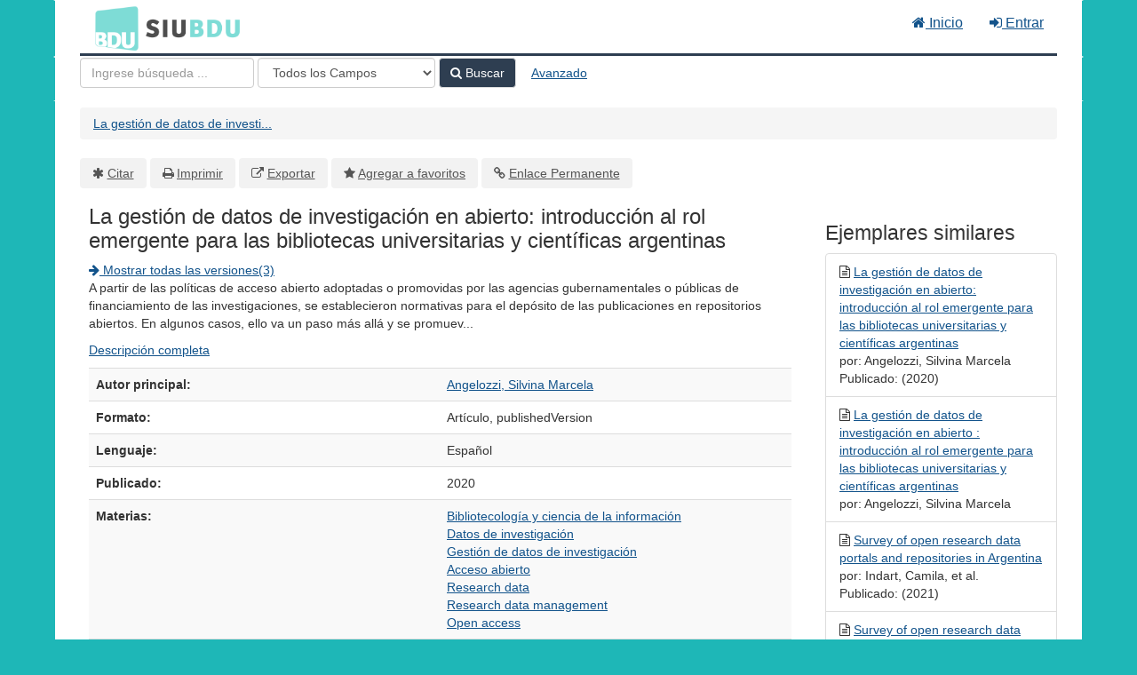

--- FILE ---
content_type: text/html; charset=UTF-8
request_url: https://cosechador.siu.edu.ar/bdu/Record/I19-R125-Jpr11737
body_size: 6528
content:
<!DOCTYPE html><html lang="es">
  <head>
        <meta charset="utf-8">
    <meta http-equiv="X-UA-Compatible" content="IE=edge"/>
    <meta name="viewport" content="width=device-width,initial-scale=1.0"/>
    <meta http-equiv="Content-Type" content="text&#x2F;html&#x3B;&#x20;charset&#x3D;UTF-8">
<meta name="Generator" content="VuFind&#x20;8.0.4">    <title>Metadatos: La gestión de datos de investigación en abierto: introducción al rol emergente para las bibliotecas universitarias y científicas argentinas</title>        <!-- RTL styling -->
        <link href="&#x2F;bdu&#x2F;themes&#x2F;bdu3&#x2F;css&#x2F;compiled.css&#x3F;_&#x3D;1654657551" media="all" rel="stylesheet" type="text&#x2F;css">
<link href="&#x2F;bdu&#x2F;themes&#x2F;bootstrap3&#x2F;css&#x2F;print.css&#x3F;_&#x3D;1645813677" media="print" rel="stylesheet" type="text&#x2F;css">
<!--[if lt IE 10]><link href="&#x2F;bdu&#x2F;themes&#x2F;bootstrap3&#x2F;css&#x2F;flex-fallback.css&#x3F;_&#x3D;1645813677" media="" rel="stylesheet" type="text&#x2F;css"><![endif]-->
<link href="&#x2F;bdu&#x2F;themes&#x2F;bdu3&#x2F;css&#x2F;bdu.css&#x3F;_&#x3D;1687467446" media="all" rel="stylesheet" type="text&#x2F;css">
<link href="&#x2F;bdu&#x2F;themes&#x2F;bdu3&#x2F;css&#x2F;driver.css&#x3F;_&#x3D;1690805088" media="all" rel="stylesheet" type="text&#x2F;css">
<link href="&#x2F;bdu&#x2F;themes&#x2F;root&#x2F;images&#x2F;vufind-favicon.ico&#x3F;_&#x3D;1645813677" rel="shortcut&#x20;icon" type="image&#x2F;x-icon">
<link href="&#x2F;bdu&#x2F;Search&#x2F;OpenSearch&#x3F;method&#x3D;describe" rel="search" type="application&#x2F;opensearchdescription&#x2B;xml" title="B&#xFA;squeda&#x20;en&#x20;el&#x20;cat&#xE1;logo">
<link href="&#x2F;bdu&#x2F;themes&#x2F;root&#x2F;css&#x2F;icon-helper.css&#x3F;_&#x3D;1645813677" media="screen" rel="stylesheet" type="text&#x2F;css">            <script  nonce="dwcczkdmvT4&#x2F;ZQwjcUfihtqTa0jH8PhGGyEX0adAT3o&#x3D;">
    //<!--
    var userIsLoggedIn = false;
    //-->
</script>
<script  src="&#x2F;bdu&#x2F;themes&#x2F;bootstrap3&#x2F;js&#x2F;vendor&#x2F;jquery.min.js&#x3F;_&#x3D;1645813677" nonce="dwcczkdmvT4&#x2F;ZQwjcUfihtqTa0jH8PhGGyEX0adAT3o&#x3D;"></script>
<script  src="&#x2F;bdu&#x2F;themes&#x2F;bootstrap3&#x2F;js&#x2F;vendor&#x2F;bootstrap.min.js&#x3F;_&#x3D;1645813677" nonce="dwcczkdmvT4&#x2F;ZQwjcUfihtqTa0jH8PhGGyEX0adAT3o&#x3D;"></script>
<script  src="&#x2F;bdu&#x2F;themes&#x2F;bootstrap3&#x2F;js&#x2F;vendor&#x2F;bootstrap-accessibility.min.js&#x3F;_&#x3D;1645813677" nonce="dwcczkdmvT4&#x2F;ZQwjcUfihtqTa0jH8PhGGyEX0adAT3o&#x3D;"></script>
<script  src="&#x2F;bdu&#x2F;themes&#x2F;bootstrap3&#x2F;js&#x2F;vendor&#x2F;validator.min.js&#x3F;_&#x3D;1645813677" nonce="dwcczkdmvT4&#x2F;ZQwjcUfihtqTa0jH8PhGGyEX0adAT3o&#x3D;"></script>
<script  src="&#x2F;bdu&#x2F;themes&#x2F;bootstrap3&#x2F;js&#x2F;lib&#x2F;form-attr-polyfill.js&#x3F;_&#x3D;1645813677" nonce="dwcczkdmvT4&#x2F;ZQwjcUfihtqTa0jH8PhGGyEX0adAT3o&#x3D;"></script>
<script  src="&#x2F;bdu&#x2F;themes&#x2F;bootstrap3&#x2F;js&#x2F;lib&#x2F;autocomplete.js&#x3F;_&#x3D;1645813677" nonce="dwcczkdmvT4&#x2F;ZQwjcUfihtqTa0jH8PhGGyEX0adAT3o&#x3D;"></script>
<script  src="&#x2F;bdu&#x2F;themes&#x2F;bootstrap3&#x2F;js&#x2F;common.js&#x3F;_&#x3D;1645813677" nonce="dwcczkdmvT4&#x2F;ZQwjcUfihtqTa0jH8PhGGyEX0adAT3o&#x3D;"></script>
<script  src="&#x2F;bdu&#x2F;themes&#x2F;bootstrap3&#x2F;js&#x2F;lightbox.js&#x3F;_&#x3D;1645813677" nonce="dwcczkdmvT4&#x2F;ZQwjcUfihtqTa0jH8PhGGyEX0adAT3o&#x3D;"></script>
<script  src="&#x2F;bdu&#x2F;themes&#x2F;bootstrap3&#x2F;js&#x2F;truncate.js&#x3F;_&#x3D;1645813677" nonce="dwcczkdmvT4&#x2F;ZQwjcUfihtqTa0jH8PhGGyEX0adAT3o&#x3D;"></script>
<script  src="&#x2F;bdu&#x2F;themes&#x2F;bdu3&#x2F;js&#x2F;driver.js.iife.js&#x3F;_&#x3D;1690805034" nonce="dwcczkdmvT4&#x2F;ZQwjcUfihtqTa0jH8PhGGyEX0adAT3o&#x3D;"></script>
<script  src="&#x2F;bdu&#x2F;themes&#x2F;bootstrap3&#x2F;js&#x2F;record.js&#x3F;_&#x3D;1645813677" nonce="dwcczkdmvT4&#x2F;ZQwjcUfihtqTa0jH8PhGGyEX0adAT3o&#x3D;"></script>
<script  src="&#x2F;bdu&#x2F;themes&#x2F;bootstrap3&#x2F;js&#x2F;check_save_statuses.js&#x3F;_&#x3D;1645813677" nonce="dwcczkdmvT4&#x2F;ZQwjcUfihtqTa0jH8PhGGyEX0adAT3o&#x3D;"></script>
<script  nonce="dwcczkdmvT4&#x2F;ZQwjcUfihtqTa0jH8PhGGyEX0adAT3o&#x3D;">
    //<!--
    VuFind.path = '/bdu';
VuFind.defaultSearchBackend = 'Solr';
VuFind.addTranslations({"add_tag_success":"Etiquetas Guardadas","bulk_email_success":"Sus elementos han sido enviados","bulk_noitems_advice":"Ninguna copia fue seleccionada. Por favor hacer clic en la casilla cercana a la copia e intentar nuevamente.","bulk_save_success":"Sus elementos han sido guardados","close":"cerrar","collection_empty":"No hay elementos a desplegar.","eol_ellipsis":"\u2026","error_occurred":"Ha ocurrido un error","go_to_list":"Ir a la Lista","hold_available":"Disponible para llevar","less":"menos","libphonenumber_invalid":"N\u00famero de tel\u00e9fono no v\u00e1lido","libphonenumber_invalidcountry":"C\u00f3digo de pa\u00eds no v\u00e1lido","libphonenumber_invalidregion":"C\u00f3digo de regi\u00f3n no v\u00e1lido","libphonenumber_notanumber":"La numeraci\u00f3n suministrada no parece ser un n\u00famero de tel\u00e9fono","libphonenumber_toolong":"La numeraci\u00f3n suministrada es demasiado larga para ser un n\u00famero de tel\u00e9fono","libphonenumber_tooshort":"La numeraci\u00f3n suministrada es demasiada corta para ser un n\u00famero de tel\u00e9fono","libphonenumber_tooshortidd":"N\u00famero de tel\u00e9fono demasiado corto despu\u00e9s del Marcado Directo Internacional","loading":"Cargando","more":"m\u00e1s","number_thousands_separator":",","sms_success":"Mensaje enviado.","Phone number invalid":"N\u00famero de tel\u00e9fono no v\u00e1lido","Invalid country calling code":"C\u00f3digo de pa\u00eds no v\u00e1lido","Invalid region code":"C\u00f3digo de regi\u00f3n no v\u00e1lido","The string supplied did not seem to be a phone number":"La numeraci\u00f3n suministrada no parece ser un n\u00famero de tel\u00e9fono","The string supplied is too long to be a phone number":"La numeraci\u00f3n suministrada es demasiado larga para ser un n\u00famero de tel\u00e9fono","The string supplied is too short to be a phone number":"La numeraci\u00f3n suministrada es demasiada corta para ser un n\u00famero de tel\u00e9fono","Phone number too short after IDD":"N\u00famero de tel\u00e9fono demasiado corto despu\u00e9s del Marcado Directo Internacional"});
VuFind.addIcons({"spinner":"<span class=\"icon--font fa&#x20;fa-spinner icon--spin\" role=\"img\" aria-hidden=\"true\"><\/span>\n"});
    //-->
</script>  </head>
  <body class="template-dir-record template-name-view ">
        <header class="hidden-print">
            <a class="sr-only" href="#content">Saltar al contenido</a>
      <div class="banner container navbar">
  <div class="navbar-header">
    <button type="button" class="navbar-toggle" data-toggle="collapse" data-target="#header-collapse" aria-hidden="true">
      <i class="fa fa-bars"></i>
    </button>
    <a class="navbar-brand lang-es" href="/bdu/">BDU<small>3</small></a>
  </div>
      <div class="collapse navbar-collapse" id="header-collapse">
      <nav>
        <ul class="nav navbar-nav navbar-right flip">
        <li>
              <a href="/index.php"><i class="fa fa-home" aria-hidden="true"></i> Inicio</a>
            </li>
                                          <li class="logoutOptions hidden">
              <a href="/bdu/MyResearch/Home?redirect=0"><i id="account-icon" class="fa fa-user-circle" aria-hidden="true"></i> Su cuenta</a>
            </li>
                        <li class="logoutOptions hidden">
              <a href="/bdu/MyResearch/Logout" class="logout"><i class="fa fa-sign-out" aria-hidden="true"></i> Salir</a>
            </li>
            <li id="loginOptions">
                              <a href="/bdu/MyResearch/UserLogin" data-lightbox><i class="fa fa-sign-in" aria-hidden="true"></i> Entrar</a>
                          </li>
          
          
                  </ul>
      </nav>
    </div>
  </div>
  <div class="search container navbar">
    <div class="nav searchbox hidden-print" role="search">
        <form id="searchForm" class="searchForm navbar-form navbar-left flip" method="get" action="/bdu/Search/Results" name="searchForm" autocomplete="off">
            <input id="searchForm_lookfor" class="searchForm_lookfor form-control search-query autocomplete searcher:Solr ac-auto-submit" type="text" name="lookfor" value="" placeholder="Ingrese&#x20;b&#xFA;squeda&#x20;..." aria-label="T&#xE9;rminos&#x20;de&#x20;b&#xFA;squeda" />
          <select id="searchForm_type" class="searchForm_type form-control" name="type" data-native-menu="false" aria-label="Search&#x20;type">
                                    <option value="AllFields">Todos los Campos</option>
                            <option value="Title">Título</option>
                            <option value="Author">Autor</option>
                            <option value="Subject">Materia</option>
                            <option value="CallNumber">Número de Clasificación</option>
                            <option value="ISN">ISBN/ISSN</option>
                            <option value="tag">Etiqueta</option>
                      </select>
        <button type="submit" class="btn btn-primary"><i class="fa fa-search" aria-hidden="true"></i> Buscar</button>
          <a href="/bdu/Search/Advanced" class="btn btn-link" rel="nofollow">Avanzado</a>
        
                    
  </form>

    </div>
  </div>
    </header>
    <nav class="breadcrumbs" aria-label="Ruta&#x20;de&#x20;Exploraci&#xF3;n">
      <div class="container">
                  <ul class="breadcrumb hidden-print"><li class="active" aria-current="page"><a href="/bdu/Record/I19-R125-Jpr11737">La gestión de datos de investi...</a></li> </ul>
              </div>
    </nav>
    <div role="main" class="main">
      <div id="content" class="container">
        

<nav class="record-nav">
  <ul class="action-toolbar" aria-label="Herramientas">
          <li role="none"><a class="cite-record toolbar-btn btn-type-cite" data-lightbox href="&#x2F;bdu&#x2F;Record&#x2F;I19-R125-Jpr11737&#x2F;Cite" rel="nofollow">Citar</a></li>
    
    
    <!-- <li role="none"><a class="mail-record toolbar-btn btn-type-email" data-lightbox href="&#x2F;bdu&#x2F;Record&#x2F;I19-R125-Jpr11737&#x2F;Email" rel="nofollow">Enviar este por Correo electrónico</a></li> -->

    <li><a class="print-record toolbar-btn btn-type-print" href="/bdu/Record/I19-R125-Jpr11737?print=1" rel="nofollow">Imprimir</a></li>

              <li role="none"><a class="toolbar-btn btn-type-export" href="#" onclick="alert('Primero debe ingresar como usuario');return false;">Exportar</a></li>
              <li role="none">
                  <a class="save-record toolbar-btn btn-type-save" data-lightbox href="&#x2F;bdu&#x2F;Record&#x2F;I19-R125-Jpr11737&#x2F;Save" rel="nofollow">Agregar a favoritos</a>
              </li>
                <li role="none"><a class="permalink-record toolbar-btn btn-type-permalink" data-lightbox href="&#x2F;bdu&#x2F;Record&#x2F;I19-R125-Jpr11737&#x2F;Permalink" rel="nofollow">Enlace Permanente</a></li>
  </ul>
</nav>

<div class="record sourceSolr">
    <div class="mainbody left">
    <input type="hidden" value="I19-R125-Jpr11737" class="hiddenId" />
    <input type="hidden" value="Solr" class="hiddenSource" />
        <div class="media" vocab="http://schema.org/" resource="#record" typeof="CreativeWork Product">

    <div class="media-body">

    <h1 property="name">La gestión de datos de investigación en abierto: introducción al rol emergente para las bibliotecas universitarias y científicas argentinas  </h1>
    
    
          <div class="record-versions">
  <a href="&#x2F;bdu&#x2F;Search&#x2F;Versions&#x3F;id&#x3D;I19-R125-Jpr11737&amp;keys&#x25;5B0&#x25;5D&#x3D;AT&#x25;20angelozzisilvinamarcela&#x25;20lagestiondedatosdeinvestigacionenabiertointroduccionalrolemergenteparalasbibliotecasuniversitariasycientificasargentinas&amp;keys&#x25;5B1&#x25;5D&#x3D;AT&#x25;20angelozzisilvinamarcela&#x25;20openresearchdatamanagementintroductiontotheemergingrolesforargentineacademicandresearchlibraries">
    <i class="fa fa-arrow-right" aria-hidden="true"></i> Mostrar todas las versiones(3)  </a>
</div>
    
              <p>A partir de las políticas de acceso abierto adoptadas o promovidas por las agencias gubernamentales o públicas de financiamiento de las investigaciones, se establecieron normativas para el depósito de las publicaciones en repositorios abiertos. En algunos casos, ello va un paso más allá y se promuev...</p>

              <p><a href="&#x2F;bdu&#x2F;Record&#x2F;I19-R125-Jpr11737&#x2F;Description#tabnav">Descripción completa</a></p>
          
                <div class="savedLists">
        <strong>Guardado en:</strong>
      </div>
    
                  
      <table class="table table-striped">
        <caption class="sr-only">Detalles Bibliográficos</caption>
                  <tr><th>Autor principal:</th><td><span class="author-data" property="author">
      <a href="  /bdu/Author/Home?author=Angelozzi%2C+Silvina+Marcela">
        Angelozzi, Silvina Marcela</a></span></td></tr>
                  <tr><th>Formato:</th><td>      <span class="format artculo">Artículo</span>
        <span class="format publishedversion">publishedVersion</span>
  </td></tr>
                  <tr><th>Lenguaje:</th><td><span property="availableLanguage" typeof="Language"><span property="name">Español</span></span></td></tr>
                  <tr><th>Publicado:</th><td><span property="publisher" typeof="Organization">
      </span>
      <span property="datePublished">2020</span>
    <br/></td></tr>
                  <tr><th>Materias:</th><td><div class="subject-line" property="keywords">
                              <a title="Bibliotecolog&#xED;a&#x20;y&#x20;ciencia&#x20;de&#x20;la&#x20;informaci&#xF3;n" href="/bdu/Search/Results?lookfor=%22Bibliotecolog%C3%ADa+y+ciencia+de+la+informaci%C3%B3n%22&amp;type=Subject
" rel="nofollow">Bibliotecología y ciencia de la información</a>
      </div>
  <div class="subject-line" property="keywords">
                              <a title="Datos&#x20;de&#x20;investigaci&#xF3;n" href="/bdu/Search/Results?lookfor=%22Datos+de+investigaci%C3%B3n%22&amp;type=Subject
" rel="nofollow">Datos de investigación</a>
      </div>
  <div class="subject-line" property="keywords">
                              <a title="Gesti&#xF3;n&#x20;de&#x20;datos&#x20;de&#x20;investigaci&#xF3;n" href="/bdu/Search/Results?lookfor=%22Gesti%C3%B3n+de+datos+de+investigaci%C3%B3n%22&amp;type=Subject
" rel="nofollow">Gestión de datos de investigación</a>
      </div>
  <div class="subject-line" property="keywords">
                              <a title="Acceso&#x20;abierto" href="/bdu/Search/Results?lookfor=%22Acceso+abierto%22&amp;type=Subject
" rel="nofollow">Acceso abierto</a>
      </div>
  <div class="subject-line" property="keywords">
                              <a title="Research&#x20;data" href="/bdu/Search/Results?lookfor=%22Research+data%22&amp;type=Subject
" rel="nofollow">Research data</a>
      </div>
  <div class="subject-line" property="keywords">
                              <a title="Research&#x20;data&#x20;management" href="/bdu/Search/Results?lookfor=%22Research+data+management%22&amp;type=Subject
" rel="nofollow">Research data management</a>
      </div>
  <div class="subject-line" property="keywords">
                              <a title="Open&#x20;access" href="/bdu/Search/Results?lookfor=%22Open+access%22&amp;type=Subject
" rel="nofollow">Open access</a>
      </div></td></tr>
                  <tr><th>Acceso en línea:</th><td><a href="https&#x3A;&#x2F;&#x2F;www.memoria.fahce.unlp.edu.ar&#x2F;art_revistas&#x2F;pr.11737&#x2F;pr.11737.pdf" class="fulltext">https://www.memoria.fahce.unlp.edu.ar/art_revistas/pr.11737/pr.11737.pdf</a><br/></td></tr>
                  <tr><th>Aporte de:</th><td><div class="text-right"> 
        <a href="/repositorioid/125" target="_blank">
            Memoria Académica - FaHCE (UNLP)        </a> de
        <a href="/institucionid/19" target="_blank">
            Universidad Nacional de La Plata        </a>
        <br/>
    </div>

        <!-- <a href="/checkoai//I19-R125-Jpr11737" style="color:#bbb;">Ver origen</a> --></td></tr>
              </table>
          </div>
</div>

          <a name="tabnav"></a>
      <div class="record-tabs">
        <ul class="nav nav-tabs">
                                  <li class="record-tab description" data-tab="description">
              <a href="&#x2F;bdu&#x2F;Record&#x2F;I19-R125-Jpr11737&#x2F;Description#tabnav" data-lightbox-ignore>
                Descripción              </a>
            </li>
                                  <li class="record-tab similar" data-tab="similar">
              <a href="&#x2F;bdu&#x2F;Record&#x2F;I19-R125-Jpr11737&#x2F;Similar#tabnav" data-lightbox-ignore>
                Ejemplares similares              </a>
            </li>
                                  <li class="record-tab details active initiallyActive" data-tab="details">
              <a href="&#x2F;bdu&#x2F;Record&#x2F;I19-R125-Jpr11737&#x2F;Details#tabnav" data-lightbox-ignore>
                Metadatos              </a>
            </li>
                  </ul>

        <div class="tab-content">
                      <div class="tab-pane active details-tab">
              <table class="citation table table-striped">
      <tr>
      <th>id</th>
      <td>
                  I19-R125-Jpr11737<br />
              </td>
    </tr>
      <tr>
      <th>record_format</th>
      <td>
                  dspace<br />
              </td>
    </tr>
      <tr>
      <th>institution</th>
      <td>
                  Universidad Nacional de La Plata<br />
              </td>
    </tr>
      <tr>
      <th>institution_str</th>
      <td>
                  I-19<br />
              </td>
    </tr>
      <tr>
      <th>repository_str</th>
      <td>
                  R-125<br />
              </td>
    </tr>
      <tr>
      <th>collection</th>
      <td>
                  Memoria Académica - FaHCE (UNLP)<br />
              </td>
    </tr>
      <tr>
      <th>language</th>
      <td>
                  Español<br />
              </td>
    </tr>
      <tr>
      <th>orig_language_str_mv</th>
      <td>
                  spa<br />
              </td>
    </tr>
      <tr>
      <th>topic</th>
      <td>
                  Bibliotecología y ciencia de la información<br />
                  Datos de investigación<br />
                  Gestión de datos de investigación<br />
                  Acceso abierto<br />
                  Research data<br />
                  Research data management<br />
                  Open access<br />
              </td>
    </tr>
      <tr>
      <th>spellingShingle</th>
      <td>
                  Bibliotecología y ciencia de la información<br />
                  Datos de investigación<br />
                  Gestión de datos de investigación<br />
                  Acceso abierto<br />
                  Research data<br />
                  Research data management<br />
                  Open access<br />
                  Angelozzi, Silvina Marcela<br />
                  La gestión de datos de investigación en abierto: introducción al rol emergente para las bibliotecas universitarias y científicas argentinas<br />
              </td>
    </tr>
      <tr>
      <th>topic_facet</th>
      <td>
                  Bibliotecología y ciencia de la información<br />
                  Datos de investigación<br />
                  Gestión de datos de investigación<br />
                  Acceso abierto<br />
                  Research data<br />
                  Research data management<br />
                  Open access<br />
              </td>
    </tr>
      <tr>
      <th>description</th>
      <td>
                  A partir de las políticas de acceso abierto adoptadas o promovidas por las agencias gubernamentales o públicas de financiamiento de las investigaciones, se establecieron normativas para el depósito de las publicaciones en repositorios abiertos. En algunos casos, ello va un paso más allá y se promueve también la apertura de los datos obtenidos durante el desarrollo de las investigaciones, para que puedan ser reutilizados por otros investigadores. En el presente artículo se presenta una introducción a la gestión de datos abiertos de investigación y se describen brevemente las tareas en las que pueden involucrarse las bibliotecas universitarias y científicas de Argentina a partir de la promulgación y reglamentación de la Ley 26.899.<br />
              </td>
    </tr>
      <tr>
      <th>format</th>
      <td>
                  Artículo<br />
                  Artículo<br />
                  publishedVersion<br />
              </td>
    </tr>
      <tr>
      <th>author</th>
      <td>
                  Angelozzi, Silvina Marcela<br />
              </td>
    </tr>
      <tr>
      <th>author_facet</th>
      <td>
                  Angelozzi, Silvina Marcela<br />
              </td>
    </tr>
      <tr>
      <th>author_sort</th>
      <td>
                  Angelozzi, Silvina Marcela<br />
              </td>
    </tr>
      <tr>
      <th>title</th>
      <td>
                  La gestión de datos de investigación en abierto: introducción al rol emergente para las bibliotecas universitarias y científicas argentinas<br />
              </td>
    </tr>
      <tr>
      <th>title_short</th>
      <td>
                  La gestión de datos de investigación en abierto: introducción al rol emergente para las bibliotecas universitarias y científicas argentinas<br />
              </td>
    </tr>
      <tr>
      <th>title_full</th>
      <td>
                  La gestión de datos de investigación en abierto: introducción al rol emergente para las bibliotecas universitarias y científicas argentinas<br />
              </td>
    </tr>
      <tr>
      <th>title_fullStr</th>
      <td>
                  La gestión de datos de investigación en abierto: introducción al rol emergente para las bibliotecas universitarias y científicas argentinas<br />
              </td>
    </tr>
      <tr>
      <th>title_full_unstemmed</th>
      <td>
                  La gestión de datos de investigación en abierto: introducción al rol emergente para las bibliotecas universitarias y científicas argentinas<br />
              </td>
    </tr>
      <tr>
      <th>title_sort</th>
      <td>
                  la gestión de datos de investigación en abierto: introducción al rol emergente para las bibliotecas universitarias y científicas argentinas<br />
              </td>
    </tr>
      <tr>
      <th>publishDate</th>
      <td>
                  2020<br />
              </td>
    </tr>
      <tr>
      <th>url</th>
      <td>
                  https://www.memoria.fahce.unlp.edu.ar/art_revistas/pr.11737/pr.11737.pdf<br />
              </td>
    </tr>
      <tr>
      <th>work_keys_str_mv</th>
      <td>
                  AT angelozzisilvinamarcela lagestiondedatosdeinvestigacionenabiertointroduccionalrolemergenteparalasbibliotecasuniversitariasycientificasargentinas<br />
                  AT angelozzisilvinamarcela openresearchdatamanagementintroductiontotheemergingrolesforargentineacademicandresearchlibraries<br />
              </td>
    </tr>
      <tr>
      <th>bdutipo_str</th>
      <td>
                  Repositorios<br />
              </td>
    </tr>
      <tr>
      <th>_version_</th>
      <td>
                  1764820498395430913<br />
              </td>
    </tr>
  </table>
            </div>
                  </div>
      </div>
    
    <span class="Z3988" title="url_ver&#x3D;Z39.88-2004&amp;ctx_ver&#x3D;Z39.88-2004&amp;ctx_enc&#x3D;info&#x25;3Aofi&#x25;2Fenc&#x25;3AUTF-8&amp;rfr_id&#x3D;info&#x25;3Asid&#x25;2Fvufind.svn.sourceforge.net&#x25;3Agenerator&amp;rft.title&#x3D;La&#x2B;gesti&#x25;C3&#x25;B3n&#x2B;de&#x2B;datos&#x2B;de&#x2B;investigaci&#x25;C3&#x25;B3n&#x2B;en&#x2B;abierto&#x25;3A&#x2B;introducci&#x25;C3&#x25;B3n&#x2B;al&#x2B;rol&#x2B;emergente&#x2B;para&#x2B;las&#x2B;bibliotecas&#x2B;universitarias&#x2B;y&#x2B;cient&#x25;C3&#x25;ADficas&#x2B;argentinas&amp;rft.date&#x3D;2020&amp;rft_val_fmt&#x3D;info&#x25;3Aofi&#x25;2Ffmt&#x25;3Akev&#x25;3Amtx&#x25;3Adc&amp;rft.creator&#x3D;Angelozzi&#x25;2C&#x2B;Silvina&#x2B;Marcela&amp;rft.format&#x3D;Art&#x25;C3&#x25;ADculo&amp;rft.language&#x3D;Espa&#x25;C3&#x25;B1ol"></span>  </div>

  <div class="sidebar right hidden-print">
          <h2>Ejemplares similares</h2>
  <ul class="list-group">
          <li class="list-group-item">
                <i class="fa fa-x fa-articulo" title="Articulo"></i>
        <a href="&#x2F;bdu&#x2F;Record&#x2F;I19-R120-10915-101774">
          La gestión de datos de investigación en abierto: introducción al rol emergente
para las bibliotecas universitarias y científicas argentinas        </a>
                  <br/>por: Angelozzi, Silvina Marcela                          <br/>Publicado: (2020)
              </li>
          <li class="list-group-item">
                <i class="fa fa-x fa-artculo" title="Artículo"></i>
        <a href="&#x2F;bdu&#x2F;Record&#x2F;B-30-ARTI11735">
          La gestión de datos de investigación en abierto : introducción al rol emergente para las bibliotecas universitarias y científicas argentinas        </a>
                  <br/>por: Angelozzi, Silvina Marcela                      </li>
          <li class="list-group-item">
                <i class="fa fa-x fa-artculorevista" title="Artículo revista"></i>
        <a href="&#x2F;bdu&#x2F;Record&#x2F;I28-R256-article-10421">
          Survey of open research data portals and repositories in Argentina        </a>
                  <br/>por: Indart, Camila, et al.                          <br/>Publicado: (2021)
              </li>
          <li class="list-group-item">
                <i class="fa fa-x fa-artculo" title="Artículo"></i>
        <a href="&#x2F;bdu&#x2F;Record&#x2F;I28-R145-10421_oai">
          Survey of open research data portals and repositories in Argentina        </a>
                  <br/>por: Indart, Camila, et al.                          <br/>Publicado: (2021)
              </li>
          <li class="list-group-item">
                <i class="fa fa-x fa-objetodeconferencia" title="Objeto de conferencia"></i>
        <a href="&#x2F;bdu&#x2F;Record&#x2F;I19-R120-10915-112081">
          Construir lo digital : Colecciones abiertas en espacios académicos        </a>
                  <br/>por: González, Claudia Marcela, et al.                          <br/>Publicado: (2018)
              </li>
      </ul>
      </div>
</div>
<script type="text&#x2F;javascript" nonce="dwcczkdmvT4&#x2F;ZQwjcUfihtqTa0jH8PhGGyEX0adAT3o&#x3D;">
    //<!--
    $(document).ready(recordDocReady);
    //-->
</script>      </div>
    </div>
    <footer class="hidden-print">
  <div class="footer-container">
    <div class="footer-column">
              <h2>Opciones de búsqueda</h2>
        <ul>
          <li><a href="/bdu/Search/History">Historial de Búsqueda</a></li>
          <li><a href="/bdu/Search/Advanced">Búsqueda Avanzada</a></li>
        </ul>
          </div>
    <div class="footer-column">
              <h2>Buscar Más</h2>
        <ul>
          <li><a href="/bdu/Browse/Home">Revisar el Catálogo</a></li>
          <!-- <li><a href="/bdu/Alphabrowse/Home">Lista Alfabética</a></li> -->
          <li><a href="/bdu/Channels/Home">Explorar canales</a></li>
          <!-- <li><a href="/bdu/Search/Reserves">Reservas de Curso</a></li> -->
          <!-- <li><a href="/bdu/Search/NewItem">Nuevos ejemplares</a></li> -->
          <li><a href="#" onclick="hometour(); return false;">Tour (beta)</a></li>
        </ul>
          </div>
    <div class="footer-column">
              <h2>¿Necesita Ayuda?</h2>
        <ul>
          <li><a href="/bdu/Help/Home?topic=search&amp;_=1765478525" data-lightbox class="help-link">Consejos de búsqueda</a></li>
          <li><a href="/bdu/Content/faq">Preguntas Frecuentes</a></li>
          <li><a href="/contacto">Contacte al adminstrador</a></li>
        </ul>
          </div>
  </div>
  <div class="poweredby">
      </div>
</footer>
    <!-- MODAL IN CASE WE NEED ONE -->
    <div id="modal" class="modal fade hidden-print" tabindex="-1" role="dialog" aria-labelledby="modal-title" aria-hidden="true">
      <div class="modal-dialog">
        <div class="modal-content">
          <button type="button" class="close" data-dismiss="modal">
            <svg aria-label="Close" viewBox="0 0 24 24"><path d="M6 18L18 6M6 6l12 12"></path></svg>
          </button>
          <div class="modal-body"><span class="icon--font fa&#x20;fa-spinner icon--spin" role="img" aria-hidden="true"></span>
Cargando...</div>
        </div>
      </div>
    </div>
    <div class="offcanvas-overlay" data-toggle="offcanvas"></div>
    <script  nonce="dwcczkdmvT4&#x2F;ZQwjcUfihtqTa0jH8PhGGyEX0adAT3o&#x3D;">
    //<!--
    (function(i,s,o,g,r,a,m){i['GoogleAnalyticsObject']=r;i[r]=i[r]||function(){(i[r].q=i[r].q||[]).push(arguments)},i[r].l=1*new Date();a=s.createElement(o),m=s.getElementsByTagName(o)[0];a.async=1;a.src=g;m.parentNode.insertBefore(a,m)})(window,document,'script','//www.google-analytics.com/analytics.js','ga');ga('create', 'G-T0TBX0VZQG', 'auto');ga('send', 'pageview');
    //-->
</script>            
      </body>
</html>


--- FILE ---
content_type: text/css
request_url: https://cosechador.siu.edu.ar/bdu/themes/root/css/icon-helper.css?_=1645813677
body_size: 326
content:
/**
 * Basic alignment styling for icons
 * generated through the Icon view helper.
 */

.icon--font {
    display: inline-block;
    width: 1.25em;
    text-align: center;
    -webkit-font-smoothing: antialiased;
    -moz-osx-font-smoothing: grayscale;
}

.icon--img {
    display: inline-block;
    max-width: 1.25em;
    margin-top: -0.25em;
    text-align: center;
    vertical-align: middle;
}

.icon--svg {
    width: 1.1em;
    height: 1.1em;
    fill: currentColor;
    vertical-align: sub;
}

.show--closed,
.collapsed .show--open {
    display: none;
}
.collapsed .show--closed {
    display: inline;
}

/**
 * Animations and Effects
 *
 * Borrowed from Tailwind CSS (https://tailwindcss.com/docs/animation)
 */

/* Rotate 360 degrees */
.icon--spin   {
    animation: spin 1s linear infinite;
}
@keyframes spin {
  from {
    transform: rotate(0deg);
  }
  to {
    transform: rotate(360deg);
  }
}

/* Fade opacity in and out */
.icon--pulse  {
    animation: pulse 2s cubic-bezier(0.4, 0, 0.6, 1) infinite;
}
@keyframes pulse {
  0%, 100% {
    opacity: 1;
  }
  50% {
    opacity: .5;
  }
}

/* Slow, gentle bounce */
.icon--bounce {
    animation: bounce 1s infinite;
}
@keyframes bounce {
  0%, 100% {
    transform: translateY(-25%);
    animation-timing-function: cubic-bezier(0.8, 0, 1, 1);
  }
  50% {
    transform: translateY(0);
    animation-timing-function: cubic-bezier(0, 0, 0.2, 1);
  }
}
